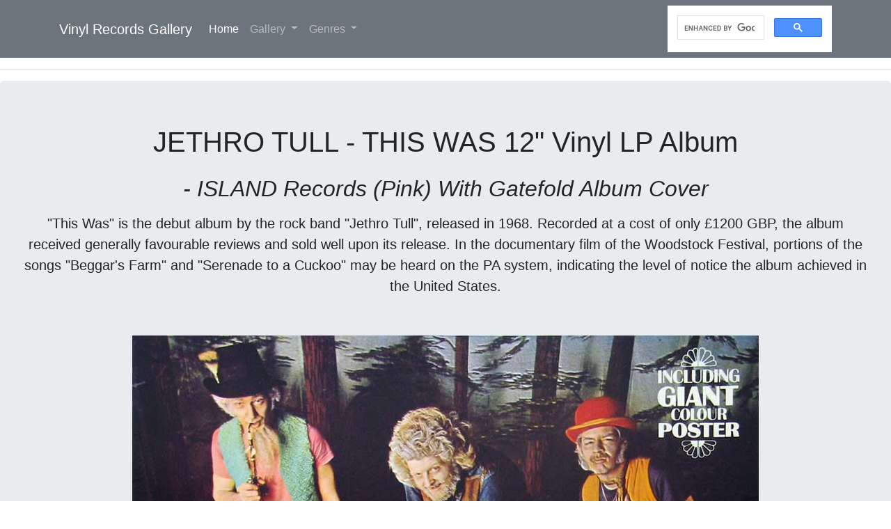

--- FILE ---
content_type: text/html
request_url: https://vinyl-records.nl/jethro-tull/jethro-tull-this-was-german-release-pink-island-gatefold-vinyl-lp-album.html
body_size: 41890
content:
<!doctype html>
<html lang="en"><!-- InstanceBegin template="/Templates/vinyl_lp_museum.dwt" codeOutsideHTMLIsLocked="false" -->
<head>
<meta charset="UTF-8">	
<!-- Google tag (gtag.js) -->
<script async src="https://www.googletagmanager.com/gtag/js?id=G-92W762VVQ4"></script>
<script>
  window.dataLayer = window.dataLayer || [];
  function gtag(){dataLayer.push(arguments);}
  gtag('js', new Date());
  gtag('config', 'G-92W762VVQ4');
</script>    
<!-- InstanceBeginEditable name="doctitle" -->
<title>Jethro Tull's "This Was": A sonic tornado of blues grit, flute frenzy, and lyrical bite. A young Ian Anderson unleashed, shredding conventions with a manic grin. This ain't your grandpa's folk rock, folks. Buckle up.  #vinylrecords</title>
<!-- InstanceEndEditable -->
<!-- InstanceBeginEditable name="head" -->
<meta name="description" content="Jethro Tull This Was Album Cover Photos &amp; Detailed Description 12&quot; LP Vinyl Record " />
<meta name="keywords" content="Jethro Tull This Was , Music Genre: British Prog Rock " />
<meta name="keywords" content="Jethro Tull This Was LP Vinyl Record Gallery" />

<meta name="keywords" content="High Quality/Resolution Photos & Scans of the album Jethro Tull This Was" />
<meta name="keywords" content="vinyl, record, album cover, band photos, album cover gallery, record label photos, #vinylrecords" /> 
	
<link rel="canonical" href="https://vinyl-records.nl/jethro-tull/jethro-tull-this-was-german-release-pink-island-gatefold-vinyl-lp-album.html" />
<!-- 29 January 2023 at 08:28:58 CET v1.2 update description -->	
<!-- 4 August 2024 at 09:28:36 CEST v1.1 add album description -->	
<!-- InstanceEndEditable -->
<meta name="copyright" content="Vinyl Records and Album Cover Gallery 1993-2025"/>
<meta name="robots" content="all"/>
<link rel="shortcut icon" href="/favicon.ico" type="image/x-icon">
<link rel="icon" href="/favicon.ico" type="image/x-icon">
<meta name="viewport" content="width=device-width, initial-scale=1">
<!-- Bootstrap -->
<link rel="stylesheet" href="https://stackpath.bootstrapcdn.com/bootstrap/4.3.1/css/bootstrap.min.css" integrity="sha384-ggOyR0iXCbMQv3Xipma34MD+dH/1fQ784/j6cY/iJTQUOhcWr7x9JvoRxT2MZw1T" crossorigin="anonymous">
<!-- custome css -->    
<link rel="stylesheet" href="/css/vinyl.css" >
</head>
<body>
<nav class="navbar navbar-expand-lg navbar-dark bg-secondary">
	<div class="container">
		<a class="navbar-brand" href="/Nav/tocpop.html"> Vinyl Records Gallery </a>
		<button class="navbar-toggler" type="button" data-toggle="collapse" data-target="#navbarSupportedContent" aria-controls="navbarSupportedContent" aria-expanded="false" aria-label="Toggle navigation">
		<span class="navbar-toggler-icon"></span>
		</button>
		<div class="collapse navbar-collapse" id="navbarSupportedContent">
			<ul class="navbar-nav mr-auto">
				<li class="nav-item active">
					<a class="nav-link" href="/"> Home <span class="sr-only">(current)</span>
					</a>
				</li>
	 
		
				<li class="nav-item dropdown">
					<a class="nav-link dropdown-toggle" href="#" id="navbarDropdown2" role="button" data-toggle="dropdown" aria-haspopup="true" aria-expanded="false"> Gallery </a>
					<div class="dropdown-menu" aria-labelledby="navbarDropdown2">
						<a class="dropdown-item" href="/Nav/tocrockm.html"> Rock &amp; Metal </a>
						<a class="dropdown-item" href="/Nav/tocpop.html"> Pop Music </a>
					</div>
				</li>
		 
    <!-- New 3rd column dropdown -->
    <li class="nav-item dropdown">
      <a class="nav-link dropdown-toggle" href="#" id="navbarDropdownGenres" role="button" data-toggle="dropdown" aria-haspopup="true" aria-expanded="false">
        Genres
      </a>            <div class="dropdown-menu" aria-labelledby="navbarDropdownGenres">
		<a class="dropdown-item" href="/acid-psych/index.html">Acid/Psych </a>	
<a class="dropdown-item" href="/black-metal/index.html">Black &amp; Death Metal </a>
<a class="dropdown-item" href="/blues-rock/index.html">Blues/Rock </a>		
<a class="dropdown-item" href="/hard-rock/index.html">Hard Rock </a>
<a class="dropdown-item" href="/heavy-metal/index.html">Heavy Metal </a>  
<a class="dropdown-item" href="/new-wave/index.html">New Wave </a>  				
<a class="dropdown-item" href="/nwobhm/index.html">NWOBHM </a>  
<a class="dropdown-item" href="/pop/index.html">Pop Music </a>
<a class="dropdown-item" href="/prog-rock/index.html">Prog Rock</a>
<a class="dropdown-item" href="/punk-rock/index.html">Punk Rock</a>		
<a class="dropdown-item" href="/rock/index.html">Rock Music</a>  
<a class="dropdown-item" href="/thrash-metal/index.html">Thrash Metal </a> </div> 
    </li>				
			</ul>
		</div>
		    <div id="navbarSearch">
  <div class="nav-item active">
  <script async src="https://cse.google.com/cse.js?cx=b4d0f5dff75174e0b"></script>
  <div class="gcse-search"></div>
</div>
      </div>
	</div>
</nav>
<hr>
<!-- InstanceBeginEditable name="main_header" -->
<div class="jumbotron">
	<h1 align="center" > JETHRO TULL - THIS WAS  12&quot; Vinyl LP Album    <p class="mt-4 small muted text-center text-capitalize font-italic">
					-  ISLAND Records (Pink) with Gatefold Album Cover
				</p> </h1>
<p class="lead text-center mt-3"> 
		<strong>&quot;This Was&quot;</strong> is the debut album by the rock band &quot;Jethro Tull&quot;, released in 1968. Recorded at a cost of only £1200 GBP, the album received generally favourable reviews and sold well upon its release. In the documentary film of the Woodstock Festival, portions of the songs &quot;Beggar's Farm&quot; and &quot;Serenade to a Cuckoo&quot; may be heard on the PA system, indicating the level of notice the album achieved in the United States.
	</p>
	<p>&nbsp;
	</p>
	<p align="center">
		<a href="#">
		<img  src="/jethro-tull/photo-gallery/this-germany-pink/jethro-tull-this-50.jpg" class="img-fluid" loading="lazy" alt="Front Cover Photo Of JETHRO TULL - This Was German Release Pink Island Gatefold 12&quot; Vinyl LP Album" >
		</a>
	</p>
</div>
<!-- InstanceEndEditable -->
	<div class="container text-center my-4"><button id="shareButtonTop" class="btn btn-warning font-weight-bold">Share this Page</button></div>  
	
<!--end main_header-->
<!--	End Header Information -->
<!-- InstanceBeginEditable name="main_body" -->
<div class="container">
	 
	<table class="table">
		<tr valign="top"  >
			<td>
				<p class="font-weight-bold">
					Collectors information / Album Description:
				</p>
				<p>
				   &nbsp;"This Was" is the debut studio album by the British rock band Jethro Tull, released in 1968. It was produced by Ian Anderson and Terry Ellis and was recorded at Sound Techniques Studios in London, England. The album features a mix of blues, folk, and jazz influences and showcases Jethro Tull's early musical style.
				   
	</p>
				<p>
				   "This Was" features tracks such as "Serenade to a Cuckoo," "Dharma for One," and "It's Breaking Me Up," which showcase the band's musical versatility and ability to blend different musical styles. The album was well received by fans and critics and is considered an important album in Jethro Tull's discography.
			   </p>
				<p>
				   "This Was" was a commercial success for Jethro Tull and established the band as one of the leading rock acts of the late 60s. It remains popular with fans of classic rock and is widely regarded as a classic album in the band's discography.
			   </p>
			</td>
		</tr>    <tr id="album-production" valign="top"  >
      <td>
        <p class="font-weight-bold">
          Music Genre:
        </p>			  British Prog Rock&nbsp;</td>
		</tr>
		<tr valign="top" >
			<td><p>
			  <strong>Album Production information:</strong>&nbsp;
			</p>
			  <p>
			    The album: &quot;This Was&quot; was produced by: Terry Ellis and Jethro Tull
	        </p></td>
		</tr>
		<tr valign="top">
			<td>
				<p class="font-weight-bold">Record Label &amp; Catalognr:</p>			  Pink Island 6339 002 </td>
		</tr>
		<tr valign="top" >
			<td>
				<p class="font-weight-bold">
					Media Format:
				</p>			  12"  Vinyl  Stereo Full-Length Long-Play&nbsp; Gramophone Record<br />
				Album weight: <span >230</span> gram &nbsp;</td>
		</tr>
		<tr valign="top"  >
			<td>
				<p class="font-weight-bold">
					Year &amp; Country:
				</p>			  1968 Made in Germany &nbsp;</td>
		</tr>
	</table>
	<table class="table">
		<tr>
			<td>
				<h5 id="musicians" > Band Members and Musicians on: Jethro Tull This Was</h5>
			</td>
		</tr>
		<tr>
			<td>
				<ul>
					Band-members, Musicians and Performers
					<li>Ian Anderson: Vocals, flute, mouth organ, "claghorn"[2], piano </li>
					<li>Mick Abrahams: Vocals, guitar, nine-string guitar </li>
					<li>Clive Bunker: Drums </li>
					<li>Glenn Cornick: Bass guitar </li>
					<li>David Palmer: French horn and orchestral arrangements </li>
				</ul>
			</td>
		</tr>
	</table>
	<table class="table">
		<tr>
			<td>
				<h4>Track Listing of: &quot;This Was&quot;</h4>
			</td>
		</tr>
		<tr>
			<td >
				<p>
					The Songs/tracks on "This Was" are
				</p>
				<li> My Sunday Feeling (Anderson)  -  3:43 </li>
				<li> Some Day the Sun Won't Shine for You (Anderson)  -  2:49 </li>
				<li> Beggar's Farm (Abrahams/Anderson)  -  4:19 </li>
				<li> Move on Alone (Abrahams)  -  1:58 </li>
				<li> Serenade to a Cuckoo (Kirk)  -  6:07 </li>
				<li> Dharma for One (Anderson/Bunker)  -  4:15 </li>
				<li> It's Breaking Me Up (Anderson)  -  5:04 </li>
				<li> Cat's Squirrel (Traditional, arranged by Abrahams)  -  5:42 </li>
				<li> A Song for Jeffrey (Anderson)  -  3:22 </li>
				<li> Round (Anderson/Abrahams/Bunker/Cornick/Ellis)  -  1:03 </li>
			</td>
		</tr>
	</table>
	
	<!--	Start Photo Section V1.10 -->
	
	<section>
  <div class="container">
    <h4  id="album-photo-gallery" class="mt-2 pb-2 text-center text-uppercase" >    JETHRO TULL - This Was German Release Pink Island Gatefold 12&quot; Vinyl LP Album High Resolution &amp; Quality Photos </h4>
		</div>
		<div class="container">
			<div class="row">
				<div class="col-12 text-center">
					<h5 class="mt-4 pb-2"> Front Cover Photo Of JETHRO TULL - This Was German Release Pink Island Gatefold 12&quot; Vinyl LP Album </h5>
					<a href="#">
					<img  src="/jethro-tull/photo-gallery/this-germany-pink/jethro-tull-this-50.jpg" class="img-fluid" loading="lazy" alt="Front Cover Photo Of JETHRO TULL - This Was German Release Pink Island Gatefold 12&quot; Vinyl LP Album" >
					</a>
					<p class="text-center">
						---
					</p>
					<p class="small mt-2">
						Note: The images on this page are photos of the actual album. Slight differences in color may exist due to the use of the camera's flash.  Images can be zoomed in/out ( eg pinch with your fingers on a tablet or smartphone )
					</p>
				</div>
			</div>
			<div class="row">
				<div class="mt-5 col-12 text-center">
					<h5 class="mt-4 pb-2">Photo Of The Back Cover JETHRO TULL - This Was German Release Pink Island Gatefold 12&quot; Vinyl LP Album </h5>
					<img  src="/jethro-tull/photo-gallery/this-germany-pink/jethro-tull-this-51.jpg" class="img-fluid" loading="lazy" alt="Photo of album back cover JETHRO TULL - This Was German Release Pink Island Gatefold 12&quot; Vinyl LP Album" >
					<p class="text-center">
						---
					</p>
				</div>
			</div>
		</div>
		
		<!--	start-inside-cover-->
		<div class="container">
			<div class="row">
				<div class="mt5 col-12 text-center">
					<h5 class="mt-4 pb-2">Photo One Of The Inner Gatefold JETHRO TULL - This Was German Release Pink Island Gatefold 12&quot; Vinyl LP Album </h5>
					<img  src="/jethro-tull/photo-gallery/this-germany-pink/jethro-tull-this-52.jpg" class="img-fluid" loading="lazy" alt="Photo of the left page inside cover JETHRO TULL - This Was German Release Pink Island Gatefold 12&quot; Vinyl LP Album " >
					<p class="text-center">
						---
					</p>
				</div>
			</div>
			<div class="row">
				<div class="mt5 col-12 text-center">
					<h5 class="mt-4 pb-2">Photo Two Of The Inside Pages  JETHRO TULL - This Was German Release Pink Island Gatefold 12&quot; Vinyl LP Album </h5>
					<img  src="/jethro-tull/photo-gallery/this-germany-pink/jethro-tull-this-53.jpg" class="img-fluid" loading="lazy" alt="Photo of the right page inside cover JETHRO TULL - This Was German Release Pink Island Gatefold 12&quot; Vinyl LP Album " >
					<p class="text-center">
						---
					</p>
				</div>
			</div>
		</div>
		<!--end-inside-cover-->
		
		<div class="container">
			<div class="row">
				<div class="mt-5 col-12 text-center">
					<h5 class="mt-4 pb-2"> Close up of record's label JETHRO TULL - This Was German Release Pink Island Gatefold 12&quot; Vinyl LP Album Side One:</h5>
					<img  src="/jethro-tull/photo-gallery/this-germany-pink/jethro-tull-this-54.jpg"  class="img-fluid" loading="lazy" alt="Close up of record's label JETHRO TULL - This Was German Release Pink Island Gatefold 12&quot; Vinyl LP Album Side One">
					<p class="text-center">
						Record Label Details: Pink Colour ISLAND 6339 002 , Made in Germany , GEMA, PM
					</p>
				</div>
			</div>
		</div>
	</section>
	<!--	END Photo Section  --> 
	
</div>
<!-- InstanceEndEditable --><!-- InstanceBeginEditable name="RELATED_LINKS1" --><!-- #BeginLibraryItem "/Library/jethrotull.lbi" --><div class="jumbotron mt-5">
  <h4 id="jethro-tull-discography" class="text-center">
    <a  href="/jethro-tull/index.html"> JETHRO TULL Vinyl Albums Discography and Album Cover Photo Gallery </a>
  </h4>
</div>
<div class="container">
  <div class="row">
    <div class="mt-2 col-md-3 col-12">
      <!--Card-Start-->
      <div class="card">
        <h5 class="card-title text-center bg-light"> JETHRO TULL - "A"
        </h5>
        <a href="/jethro-tull/jethro-tull-a-lp-album-vinyl.html">
          <img class="card-img-top" loading="lazy" src="/jethro-tull/photo-gallery/a/jethro tull a akanself-titled album front cover photo vinyl mediumsize.jpg" alt="JETHRO TULL - &quot;A&quot; album front cover vinyl record">
        </a>
        <div class="card-body">
          <p class="card-text">
            The release of &quot;A&quot; coincided with a seismic shift in the music scene. The punk and new wave movements were challenging the dominance of established rock acts. Jethro Tull, under the visionary leadership of frontman Ian Anderson, sought to adapt and remain relevant in this changing landscape.
          </p>
          <a href="/jethro-tull/jethro-tull-a-lp-album-vinyl.html" class="btn btn-primary">
            "A" 12&quot; Vinyl LP </a>
        </div>
      </div>
      <!--Card-End-->
    </div>
    <div class="mt-2 col-md-3 col-12">
      <!--Card-Start-->
      <div class="card">
        <h5 class="card-title text-center bg-light"> JETHRO TULL - Aqualung (Six European Releases) </h5>
        <img class="card-img-top" loading="lazy" src="/jethro-tull/photo-gallery/aqualung-uk/jethro tull aqualung 1st issue england album front cover photo vinyl mediumsize.jpg" alt=" JETHRO TULL - Aqualung (Six European Releases) album front cover vinyl record">
        <div class="card-body">
          <p class="card-text">
            &quot;Aqualung&quot; is often considered a concept album, exploring themes of religion, society, and the human condition. Its central character, the disheveled Aqualung, became a recurring figure in popular culture. However, Ian Anderson, the band's frontman, has often disputed the concept album
          </p>
          <a href="/jethro-tull/jethro-tull-aqualung-foc-uk-england-green-island-chrysalis-structured-cover.html"  class="btn btn-outline-primary" > - Aqualung UK 1st Issue ( 1971 England ) </a>
          <a href="/jethro-tull/jethro-tull-aqualung-gatefold-chrysalis-england-porky-prime-cut-lp-vinyl-album.html"  class="btn btn-outline-primary" > - Aqualung (1971 UK England) </a>
          <a href="/jethro-tull/jethro-tull-aqualung-french-release-lp-album-vinyl.html"  class="btn btn-outline-primary" > - Aqualung (1973, France ) </a>
          <a href="/jethro-tull/jethro-tull-aqualung-chrysalis-german-release-chrysalis-vinyl-lp-album.html"  class="btn btn-outline-primary" > - Aqualung (Chrysalis Records, Germany) </a>
          <a href="/jethro-tull/jethro-tull-aqualung-germany-palm-tree-island-gatefold-vinyl-lp-album.html"  class="btn btn-outline-primary" > - Aqualung   (1971, Germany) </a>
          <a href="/jethro-tull/jethro-tull-aqualung-italy-gatefold-cover-lp-album-vinyl.html"  class="btn btn-outline-primary" > - Aqualung (1981, Italy) </a>
        </div>
      </div>
      <!--Card-End-->
    </div>
    <div class="mt-2 col-md-3 col-12">
      <!--Card-Start-->
      <div class="card">
        <h5 class="card-title text-center bg-light"> JETHRO TULL - Benefit (Three European Versions) </h5>
        <img class="card-img-top" loading="lazy" src="/jethro-tull/photo-gallery/benefit-uk/jethro tull - benefit england album front cover photo vinyl mediumsize.jpg" alt="JETHRO TULL - Benefit (Three European Versions) album front cover vinyl record">
        <div class="card-body">
          <p class="card-text">
            &quot;Benefit&quot; saw Jethro Tull further embracing the progressive rock movement. Complex song structures, unconventional time signatures, and the integration of classical influences became more pronounced than ever before. Tracks like &quot;To Cry You a Song&quot; and &quot;Son&quot; showcased the band's increasing ambition
          </p>
          <a href="/jethro-tull/jethro-tull-benefit-uk-chrysalis-vinyl-album-w0111.html"  class="btn btn-outline-primary" > - Benefit UK (1970, England) </a>
          <a href="/jethro-tull/jethro-tull-benefit-germany-green-vinyl-album-w0109.html"  class="btn btn-outline-primary"  > - Benefit ( Green Chrysalis, Germany ) </a>
          <a href="/jethro-tull/jethro-tull-benefit-germany-island-records-vinyl-album-w0110.html"  class="btn btn-outline-primary" > - Benefit  (Pink Island, Germany) </a>
        </div>
      </div>
      <!--Card-End-->
    </div>
    <div class="mt-2 col-md-3 col-12">
      <!--Card-Start-->
      <div class="card">
        <h5 class="card-title text-center bg-light"> JETHRO TULL - Broadsword And The Beast (Three European Releases) </h5>
        <img class="card-img-top" loading="lazy" src="/jethro-tull/photo-gallery/broadsword-germany-netherlands/jethro tull broadsword and the beast album front cover photo vinyl mediumsize.jpg" alt="JETHRO TULL - Broadsword And The Beast (Three European Releases)  album front cover vinyl record">
        <div class="card-body">
          <p class="card-text">
            Jethro Tull's 1982 album &quot;Broadsword and the Beast&quot; arrived at a pivotal time in the band's history. The German and Netherlands vinyl releases showcase the album's unique blend of folk-rock traditions and the burgeoning electronic sounds of the era.
          </p>
          <a href="/jethro-tull/jethro-tull-broadsword-and-the-beast-germany-netherlands-lp-album-vinyl.html"  class="btn btn-outline-primary" > - Broadsword And The Beast (1982, Germany &amp; Netherlands) </a>
          <a href="/jethro-tull/jethro-tull-broadsword-the-beast-european-release-vinyl-lp-album.html"  class="btn btn-outline-primary" > - Broadsword and the Beast (1982, Germany) </a>
          <a href="/jethro-tull/jethro-tull-the-broadsword-and-the-beast-netherlands-vinyl-lp-album.html"  class="btn btn-outline-primary" > -The Broadsword and the Beast (1982, Holland) </a>
        </div>
      </div>
      <!--Card-End-->
    </div>
    <div class="mt-2 col-md-3 col-12">
      <!--Card-Start-->
      <div class="card">
        <h5 class="card-title text-center bg-light"> JETHRO TULL - Crest Of A Knave </h5>
        <a href="/jethro-tull/jethro-tull-crest-of-a-knave-lp-album-vinyl.html">
          <img class="card-img-top" loading="lazy" src="/jethro-tull/photo-gallery/crest-of-a-knave/jethro tull - crest of a knave album front cover photo vinyl mediumsize.jpg" alt="JETHRO TULL - Crest Of A Knave album front cover vinyl record">
        </a>
        <div class="card-body">
          <p class="card-text">
            The album opens with the hard-driving &quot;Steel Monkey,&quot; which features a memorable riff by Ian Anderson on flute and guitar. This track sets the tone for the rest of the album, which features a number of hard-rocking tracks that showcase the band's new sound.
          </p>
          <a href="/jethro-tull/jethro-tull-crest-of-a-knave-lp-album-vinyl.html" class="btn btn-primary"> Crest Of A Knave 12&quot; Vinyl LP </a>
        </div>
      </div>
      <!--Card-End-->
    </div>
    <div class="mt-2 col-md-3 col-12">
      <!--Card-Start-->
      <div class="card">
        <h5 class="card-title text-center bg-light"> JETHRO TULL - Heavy Horses </h5>
        <a href="/jethro-tull/jethro-tull-heavy-horses-lyrics-sheet-lp-vinyl-album.html">
          <img class="card-img-top" loading="lazy" src="/jethro-tull/photo-gallery/heavy-horses/jethro tull heavy horses album front cover photo vinyl mediumsize.jpg" alt="JETHRO TULL - Heavy Horses album front cover vinyl record">
        </a>
        <div class="card-body">
          <p class="card-text">
            In the realm of progressive rock, where musical landscapes shift and evolve, Jethro Tull's &quot;Heavy Horses&quot; stands as a testament to the band's restless spirit and unwavering commitment to pushing boundaries. Jethro Tull, led by the enigmatic Ian Anderson, defied the prevailing trends and crafted a work
          </p>
          <a href="/jethro-tull/jethro-tull-heavy-horses-lyrics-sheet-lp-vinyl-album.html" class="btn btn-primary"> Heavy Horses 12&quot; Vinyl LP </a>
        </div>
      </div>
      <!--Card-End-->
    </div>
    
    <!-- --- -->
    
    <div class="mt-2 col-md-3 col-12">
      <!--Card-Start-->
      <div class="card">
        <img class="card-img-top" loading="lazy" src="/jethro-tull/photo-gallery/live-bursting-out-usa/jethro tull - live bursting out album front cover photo vinyl mediumsize.jpg" alt="JETHRO TULL - Live Bursting Out (German and USA Releases) album front cover vinyl record">
        <div class="card-body">
          <h5 class="card-title text-center bg-light"> JETHRO TULL - Live Bursting Out (German &amp; USA Releases)  </h5>
          <p>
            <a href="/jethro-tull/jethro-tull-bursting-out-live-2lp-german-release-vinyl-album.html"  class="btn btn-outline-primary" > - Live  Bursting Out   (1978, Germany) </a>
          </p>
          <p>
            <a href="/jethro-tull/jethro-tull-live-bursting-out-usa-gatefold-vinyl-2lp-album.html"  class="btn btn-outline-primary" 	> - Live Bursting Out (1978, USA ) </a>
          </p>
          <p class="card-text">
            Released in 1978, &quot;Bursting Out Live&quot; captures the raw and electrifying essence of Jethro Tull's live performances, showcasing their remarkable musicianship and Ian Anderson's distinctive vocals. The album was an invitation for listeners to experience the energy, excitement, and virtuosity that characterized the band
          </p>
        </div>
      </div>
      <!--Card-End-->
    </div>
    
    <!-- --- -->
    
    <div class="mt-2 col-md-3 col-12">
      <!--Card-Start-->
      <div class="card">
        <h5 class="card-title text-center bg-light"> JETHRO TULL - Living in the Past (Two German Versions) </h5>
        <img class="card-img-top" loading="lazy" src="/jethro-tull/photo-gallery/living-germany/jethro tull - living in the past album front cover photo vinyl mediumsize.jpg" alt="JETHRO TULL - Living in the Past (Two German Versions) album front cover vinyl record">
        <div class="card-body">
          <p class="card-text">
            In the heart of the early 70s, amidst the swirling chaos of prog rock's experimental explosion, Jethro Tull, those flute-wielding, folk-infused, musical madmen, unleashed a vinyl behemoth upon the world: &quot;Living in the Past.&quot; This wasn't just an album; it was a sprawling sonic landscape
          </p>
          <a href="/jethro-tull/jethro-tull-living-in-the-past-german-release-gatefold-vinyl-lp-album.html"  class="btn btn-outline-primary" > - Living in the Past (Island Records) </a>
          </p>
          <a href="/jethro-tull/jethro-tull-living-in-the-past-germany-chrysalis-gatefold-2lp-vinyl-album.html"  class="btn btn-outline-primary" > - Living in the Past  
            (Chrysalis Records) </a>
        </div>
      </div>
      <!--Card-End-->
    </div>
    <div class="mt-2 col-md-3 col-12">
      <!--Card-Start-->
      <div class="card">
        <h5 class="card-title text-center bg-light"> JETHRO TULL - Minstrel in the Gallery </h5>
        <a href="/jethro-tull/jethro-tull-minstrel-in-the-gallery-vinyl-lp-album.html">
          <img class="card-img-top" loading="lazy" src="/jethro-tull/photo-gallery/minstrel-gallery/jethro tull minstrel in the gallery album front cover photo vinyl mediumsize.jpg" alt="JETHRO TULL - Minstrel in the Gallery album front cover vinyl record">
        </a>
        <div class="card-body">
          <p class="card-text">
            In the heart of the mid-70s, amidst the swirling chaos of glam rock's glitter and prog's pompous indulgence, Jethro Tull, the enigmatic musical minstrels led by the enigmatic Ian Anderson, unleashed &quot;Minstrel in the Gallery.&quot; A bold leap from their folk-infused origins, this album stands as a testament
          </p>
          <a href="/jethro-tull/jethro-tull-minstrel-in-the-gallery-vinyl-lp-album.html" class="btn btn-primary"> Minstrel in the Gallery 12&quot; Vinyl LP </a>
        </div>
      </div>
      <!--Card-End-->
    </div>
    <div class="mt-2 col-md-3 col-12">
      <!--Card-Start-->
      <div class="card">
        <h5 class="card-title text-center bg-light"> JETHRO TULL - Passion Play </h5>
        <a href="/jethro-tull/jethro-tull-passion-play-gatefold-lp-vinyl-album.html">
          <img class="card-img-top" loading="lazy" src="/jethro-tull/photo-gallery/passion-play/jethro tull passion play album front cover photo vinyl mediumsize.jpg" alt="JETHRO TULL - Passion Play album front cover vinyl record">
        </a>
        <div class="card-body">
          <p class="card-text">
            The Jethro Tull &quot;Passion Play&quot; is a 12&quot; LP vinyl album that was released in 1973. It is a studio album by British progressive rock band Jethro Tull, and it was produced by Ian Anderson, the band's lead vocalist, flautist, and guitarist. The album's concept revolves around the story of a man's journey through life
          </p>
          <a href="/jethro-tull/jethro-tull-passion-play-gatefold-lp-vinyl-album.html" class="btn btn-primary"> Passion Play 12&quot; Vinyl LP </a>
        </div>
      </div>
      <!--Card-End-->
    </div>
    <div class="mt-2 col-md-3 col-12">
      <!--Card-Start-->
      <div class="card">
        <h5 class="card-title text-center bg-light"> JETHRO TULL - Rock Island </h5>
        <a href="/jethro-tull/jethro-tull-rock-island-lp-vinyl-album.html">
          <img class="card-img-top" loading="lazy" src="/jethro-tull/photo-gallery/rock-island/jethro tull - rock island album front cover photo vinyl mediumsize.jpg" alt="JETHRO TULL - Rock Island album front cover vinyl record">
        </a>
        <div class="card-body">
          <p class="card-text">
            In the heart of 1978, as punk rock's snarling rebellion echoed through the streets, Jethro Tull, those flute-wielding prog rock stalwarts, were holed up in Maison Rouge Studios in Fulham, London. They were crafting an album that would challenge their own musical boundaries while still delivering that signature
          </p>
          <a href="/jethro-tull/jethro-tull-rock-island-lp-vinyl-album.html" class="btn btn-primary"> Rock Island 12&quot; Vinyl LP </a>
        </div>
      </div>
      <!--Card-End-->
    </div>
    <div class="mt-2 col-md-3 col-12">
      <!--Card-Start-->
      <div class="card">
        <h5 class="card-title text-center bg-light"> JETHRO TULL - Songs From the Wood </h5>
        <a href="/jethro-tull/jethro-tull-songs-from-the-wood-lp-vinyl-album.html">
          <img class="card-img-top" loading="lazy" src="/jethro-tull/photo-gallery/songs-wood/jethro tull songs from the wood album front cover photo vinyl mediumsize.jpg" alt="JETHRO TULL - Songs From the Wood  album front cover vinyl record">
        </a>
        <div class="card-body">
          <p class="card-text">
            Jethro Tull's &quot;Songs from the Wood&quot; is an iconic album that marked a significant shift in the band's musical direction. Released in 1976, it is often regarded as the first installment of a folk rock trilogy, which also includes &quot;Heavy Horses&quot; and &quot;Stormwatch&quot;.
          </p>
          <a href="/jethro-tull/jethro-tull-songs-from-the-wood-lp-vinyl-album.html" class="btn btn-primary"> Songs From the Wood  12&quot; Vinyl LP </a>
        </div>
      </div>
      <!--Card-End-->
    </div>
    <div class="mt-2 col-md-3 col-12">
      <!--Card-Start-->
      <div class="card">
        <h5 class="card-title text-center bg-light"> JETHRO TULL - Stand Up Pop-Up (Four European Releases) </h5>
        <img class="card-img-top" loading="lazy" src="/jethro-tull/photo-gallery/stand-up-uk-pink/jethro tull stand up pop-up foc album front cover photo vinyl mediumsize.jpg" alt="JETHRO TULL - Stand Up Pop-Up (Four European Releases)  album front cover vinyl record">
        <div class="card-body">
          <p class="card-text">
            Released in 1969 amidst a vibrant rock scene, Jethro Tull's &quot;Stand Up&quot; marked a bold departure from their blues-infused debut. This 12&quot; vinyl LP, with its iconic pop-up gatefold cover, became a symbol of the band's musical exploration and their frontman Ian Anderson's burgeoning songwriting prowess.
          </p>
          <a href="/jethro-tull/jethro-tull-stand-up-england-pop-up-pink-chrysalis-label-vinyl-lp-album.html"  class="btn btn-outline-primary" > - Stand Up Pop-Up  (1969, England) </a>
          <a href="/jethro-tull/jethro-tull-stand-up-europe-vinyl-lp-album.html"  class="btn btn-outline-primary" > - Stand Up (Europe) </a>
          <a href="/jethro-tull/jethro-tull-stand-up-germany-pop-up-gatefold-lp-vinyl-album.html"  class="btn btn-outline-primary" > -Stand Up Pop-Up  (1969, Germany) </a>
          <a href="/jethro-tull/jethro-tull-stand-up-england-pop-up-gimmick-green-chrysalis-label-vinyl-lp-album.html"  class="btn btn-outline-primary" > - Stand Up (1969, UK) </a>
        </div>
      </div>
      <!--Card-End-->
    </div>
    <div class="mt-2 col-md-3 col-12">
      <!--Card-Start-->
      <div class="card">
        <h5 class="card-title text-center bg-light"> JETHRO TULL - Storm Watch (Three European Releases) </h5>
        <img class="card-img-top" loading="lazy" src="/jethro-tull/photo-gallery/storm-watch-uk/storm-watch-uk-album-front-cover-photo-vinyl-mediumsize.jpg" alt="JETHRO TULL - Storm Watch (Three European Releases)  album front cover vinyl record">
        <div class="card-body">
          <p class="card-text">
            Jethro Tull's 1979 release, &quot;Stormwatch&quot;, stands as a powerful and poignant entry within the legendary band's progressive rock legacy. The album marked the end of an era, being the final installment in their trilogy of folk-influenced albums that began with &quot;Songs from the Wood&quot; (1977)
          </p>
          <a href="/jethro-tull/jethro-tull-stormwatch-west-germany-release-1979-lp-vinyl-album.html"  class="btn btn-outline-primary" > -  StormWatch (1979, Germany) </a>
          <a href="/jethro-tull/jethro-tull-storm-watch-netherlands-lp-album-vinyl.html"  class="btn btn-outline-primary" > - Storm Watch (1979, Netherlands) </a>
          <a href="/jethro-tull/jethro-tull-storm-watch-uk-lp-album-vinyl.html"  class="btn btn-outline-primary" > -	Storm Watch (1979, UK) </a>
        </div>
      </div>
      <!--Card-End-->
    </div>
    <div class="mt-2 col-md-3 col-12">
      <!--Card-Start-->
      <div class="card">
        <h5 class="card-title text-center bg-light"> JETHRO TULL - Thick as Brick Newspaper (Multiple International Releases) </h5>
        <img class="card-img-top" loading="lazy" src="/jethro-tull/photo-gallery/thick-brick-germany/jethro tull thick as brick real newspaper album front cover photo vinyl mediumsize.jpg" alt="JETHRO TULL - Thick as Brick Newspaper (Multiple International Releases) album front cover vinyl record">
        <div class="card-body">
          <p class="card-text">
            In the world of rock and roll, there are albums that simply exist, and then there are albums that EXPLODE onto the scene, leaving a crater of artistic innovation in their wake. Jethro Tull's &quot;Thick as a Brick,&quot; released in 1972, is a prime example of the latter. This wasn't just a record;
          </p>
          <a href="/jethro-tull/jethro-tull-thick-as-brick-fold-out-newspaper-french-release-lp-vinyl-album.html"  class="btn btn-outline-primary" > - Thick as Brick Fold Out Newspaper (1972, France) </a>
          <a href="/jethro-tull/jethro-tull-thick-as-a-brick-original-real-newspaper-cover-germany-vinyl-lp-album.html"  class="btn btn-outline-primary"   > - Thick as Brick (Newspaper, Germany) </a>
          <a href="/jethro-tull/jethro-tull-thick-as-a-brick-germany-vinyl-lp-album.html"  class="btn btn-outline-primary"  > - Thick as a Brick (Germany) </a>
        </div>
      </div>
      <!--Card-End-->
    </div>
    <div class="mt-2 col-md-3 col-12">
      <!--Card-Start-->
      <div class="card">
        <h5 class="card-title text-center bg-light"> JETHRO TULL - Thick as a Brick Part I &amp; II </h5>
        <a href="/jethro-tull/jethro-tull-thick-as-a-brick-part-i-and-ii-ps-single.html">
          <img class="card-img-top" loading="lazy" src="/jethro-tull/photo-gallery/thick-single/jethro tull - thick as a brick part i and ii album front cover photo vinyl mediumsize.jpg" alt="JETHRO TULL - Thick as a Brick Part I & II album front cover vinyl record">
        </a>
        <div class="card-body">
          <p class="card-text">
            In the heady days of 1972, when prog-rock was king and concept albums were the crown jewels, Jethro Tull unleashed a musical behemoth upon the world: &quot;Thick as a Brick.&quot; This wasn't just an album; it was a sprawling, multi-layered symphony disguised as a newspaper.
          </p>
          <a href="/jethro-tull/jethro-tull-thick-as-a-brick-part-i-and-ii-ps-single.html" class="btn btn-primary"> hick as a Brick Part I &amp; II 7&quot; Vinyl Single </a>
        </div>
      </div>
      <!--Card-End-->
    </div>
    <div class="mt-2 col-md-3 col-12">
      <!--Card-Start-->
      <div class="card">
        <h5 class="card-title text-center bg-light"> JETHRO TULL - This Was (British and German Releases) </h5>
        <img class="card-img-top" loading="lazy" src="/jethro-tull/photo-gallery/this-was-uk/jethro tull - this was england album front cover photo vinyl mediumsize.jpg" alt="JETHRO TULL - This Was (British and German Releases) album front cover vinyl record">
        <div class="card-body">
          <p class="card-text">
            The album's title, &quot;This Was&quot;, was a nod to the band's past, a recognition of their blues roots. But it was also a wink to the future, a hint of the musical metamorphosis that was already underway. The album's cover art, a sepia-toned portrait of the band, captured this duality perfectly.
          </p>
          <a href="/jethro-tull/jethro-tull-this-was-uk-england-gatefold-cover-lp-vinyl-album.html"  class="btn btn-outline-primary" > -  This Was (1968, UK ) </a>
          <a href="/jethro-tull/jethro-tull-this-was-german-release-pink-island-gatefold-vinyl-lp-album.html"  class="btn btn-outline-primary" > - This Was (1968, Germany) </a>
        </div>
      </div>
      <!--Card-End-->
    </div>
    <div class="mt-2 col-md-3 col-12">
      <!--Card-Start-->
      <div class="card">
        <h5 class="card-title text-center bg-light"> JETHRO TULL - Too Old To Rock 'n' Roll... (German Releases) 12&quot; Vinyl LP </h5>
        <img class="card-img-top" loading="lazy" src="/jethro-tull/photo-gallery/too-old-germany/jethro tull too old too rock and roll too young to die album front cover photo vinyl mediumsize.jpg" alt="JETHRO TULL - Too Old To Rock 'n' Roll... (German Releases) album front cover vinyl record">
        <div class="card-body">
          <p class="card-text">
            Released in 1976, Jethro Tull's &quot;Too Old To Rock 'n' Roll: Too Young to Die&quot; marked a turning point for the British progressive rock band. Fronted by the iconic Ian Anderson, the album explored themes of aging rock stardom through a fictional character named Ray Lomas.
          </p>
          <!--  -->
          <a href="/jethro-tull/jethro-tull-too-old-too-rock-n-roll-too-young-to-die-green-label-vinyl-lp-album.html"  class="btn btn-outline-primary" > - Too Old Too Rock 'n' Roll (Green Record Label) </a>
          <!--  -->
          <a href="/jethro-tull/jethro-tull-too-old-too-rock-n-roll-too-young-to-die-germany-vinyl-lp-album.html"  class="btn btn-outline-primary" > - Too Old Too Rock 'n' Roll (White &amp; Blue Record Label )) </a>
        </div>
      </div>
      <!--Card-End-->
    </div>
    <div class="mt-2 col-md-3 col-12">
      <!--Card-Start-->
      <div class="card">
        <h5 class="card-title text-center bg-light"> JETHRO TULL - Under Wraps </h5>
        <a href="/jethro-tull/jethro-tull-under-wraps-vinyl-lp-album.html">
          <img class="card-img-top" loading="lazy" src="/jethro-tull/photo-gallery/under-wraps/jethro tull under wraps album front cover photo vinyl mediumsize.jpg" alt="JETHRO TULL - Under Wraps album front cover vinyl record">
        </a>
        <div class="card-body">
          <p class="card-text">
            Amidst the synthesizer-drenched landscape of 1984, Jethro Tull, the ever-evolving progressive folk-rock behemoth, dropped an oddity on us: &quot;Under Wraps&quot;. This wasn't your granny's Tull, all flutes and frolicking about pastoral fields.
          </p>
          <a href="/jethro-tull/jethro-tull-under-wraps-vinyl-lp-album.html" class="btn btn-primary"> Under Wraps 12&quot; Vinyl LP </a>
        </div>
      </div>
      <!--Card-End-->
    </div>
    <div class="mt-2 col-md-3 col-12">
      <!--Card-Start-->
      <div class="card">
        <h5 class="card-title text-center bg-light"> JETHRO TULL - War Child 12&quot; Vinyl LP </h5>
        <a href="/jethro-tull/jethro-tull-war-child-vinyl-lp-album.html">
          <img class="card-img-top" loading="lazy" src="/jethro-tull/photo-gallery/warchild/jethro tull war child album front cover photo vinyl mediumsize.jpg" alt="JETHRO TULL - War Child album front cover vinyl record">
        </a>
        <div class="card-body">
          <p class="card-text">
            In the heart of 1974, while the world was still reeling from the aftershocks of the Vietnam War and the Watergate scandal, Jethro Tull unleashed &quot;War Child&quot;, an album that was as much a battle cry for the human spirit as it was a musical exploration.
          </p>
          <a href="/jethro-tull/jethro-tull-war-child-vinyl-lp-album.html" class="btn btn-primary"> War Child 12&quot; Vinyl LP </a>
        </div>
      </div>
      <!--Card-End-->
    </div>
    
    <!-- end of row -->
  </div>
  <!-- end of container -->
</div>
<!-- 20 November 2020 at 14:21:10 CET underscore removal -->
<!-- 29 January 2023 at 08:22:06 CET v2.2 add biographies -->
<!-- 8 June 2023 at 08:54:49 CEST v1.1 cosmetic changes -->
<!-- 2 May 2024 at 09:00:21 CEST v2.4-7 use bootstrap cards -->
<!-- 4 August 2024 at 17:49:31 CEST v2.8 update summaries -->
<!-- 19 September 2025 at 10:49:42 CEST v2.9 cosmetic changes  --><!-- #EndLibraryItem --><!-- InstanceEndEditable -->
<hr>
<div class="container text-center my-4"><button id="shareButtonBottom" class="btn btn-warning font-weight-bold">Share this Page</button></div>	
<footer class="text-center">
	<div class="container">
		<div class="row">
			<div class="col-12">
			       <p class="small text-center">
   <a href="/articles/about-me.html" target="_blank" rel="noopener noreferrer"> About Me </a>
          | Copyright &copy;1993-2025 Vinyl Records and Album Cover Gallery 
          <br>
This website is strictly an enthusiast’s archive — not a shop. None of the records shown here are for sale, and nothing on this site is offered as merchandise. All photos come from my own personal collection of pre-owned vinyl. The site uses no cookies except the basic statistical ones needed to count visits, nothing sneaky or creepy.        </p>
				<p class="invisible small">
					Page last updated:<!-- #BeginDate format:En2m -->25-Nov-2025  12:32<!-- #EndDate -->
				</p>
			</div>
		</div>
	</div>
</footer>
<script src="https://code.jquery.com/jquery-3.5.1.slim.min.js" integrity="sha256-4+XzXVhsDmqanXGHaHvgh1gMQKX40OUvDEBTu8JcmNs=" crossorigin="anonymous"></script>
<script src="https://cdnjs.cloudflare.com/ajax/libs/popper.js/1.14.7/umd/popper.min.js" integrity="sha384-UO2eT0CpHqdSJQ6hJty5KVphtPhzWj9WO1clHTMGa3JDZwrnQq4sF86dIHNDz0W1" crossorigin="anonymous"></script>
<script src="https://stackpath.bootstrapcdn.com/bootstrap/4.3.1/js/bootstrap.min.js" integrity="sha384-JjSmVgyd0p3pXB1rRibZUAYoIIy6OrQ6VrjIEaFf/nJGzIxFDsf4x0xIM+B07jRM" crossorigin="anonymous"></script>
<script>function setupShareButton(id){const btn=document.getElementById(id);if(btn){btn.addEventListener("click",async()=>{if(navigator.share){try{await navigator.share({title:document.title,text:"Check out this vinyl record page!",url:window.location.href});}catch(err){console.error("Error sharing:",err);}}else{alert("Sharing not supported on this browser. Please copy the link manually.");}});}}setupShareButton("shareButtonTop");setupShareButton("shareButtonBottom");</script>	
</body>
<!-- InstanceEnd --></html>